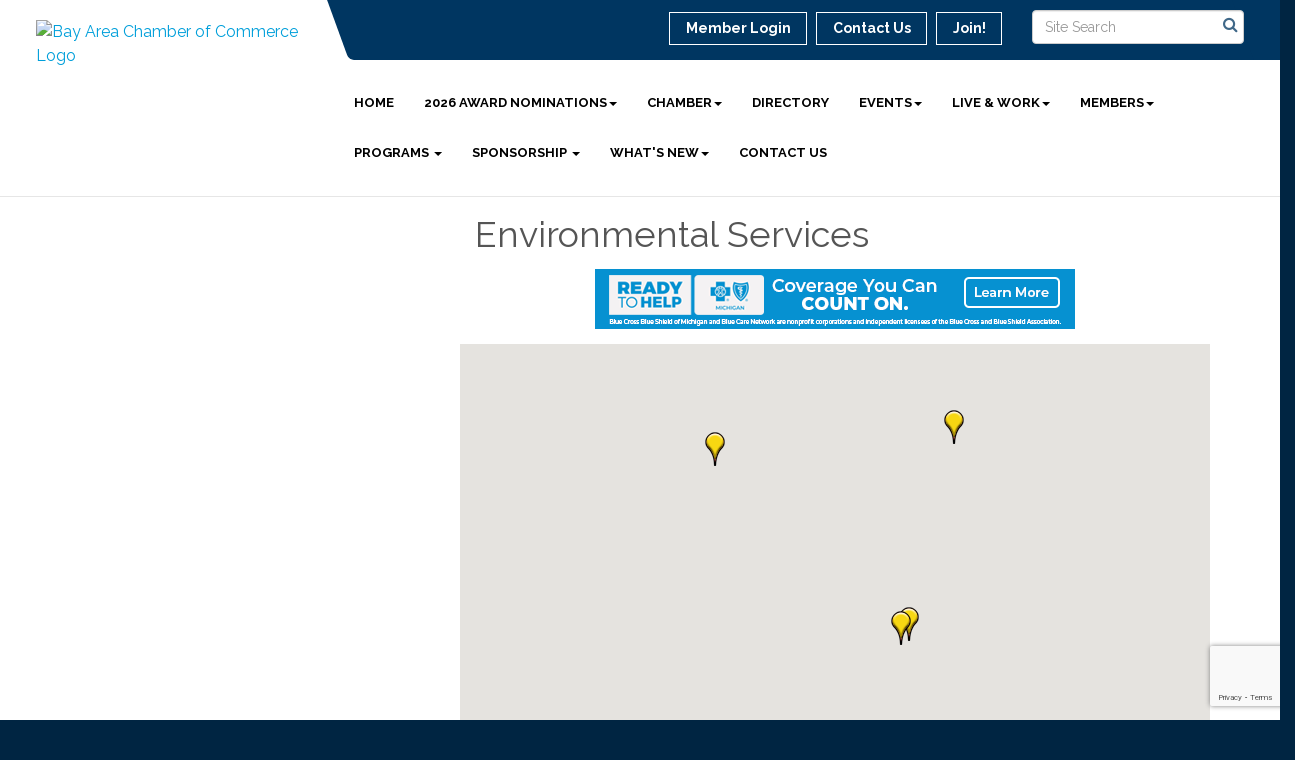

--- FILE ---
content_type: text/html; charset=utf-8
request_url: https://www.google.com/recaptcha/enterprise/anchor?ar=1&k=6LfI_T8rAAAAAMkWHrLP_GfSf3tLy9tKa839wcWa&co=aHR0cHM6Ly93d3cuYmF5Y2l0eWFyZWEuY29tOjQ0Mw..&hl=en&v=N67nZn4AqZkNcbeMu4prBgzg&size=invisible&anchor-ms=20000&execute-ms=30000&cb=j3a9ieaxvv7v
body_size: 48716
content:
<!DOCTYPE HTML><html dir="ltr" lang="en"><head><meta http-equiv="Content-Type" content="text/html; charset=UTF-8">
<meta http-equiv="X-UA-Compatible" content="IE=edge">
<title>reCAPTCHA</title>
<style type="text/css">
/* cyrillic-ext */
@font-face {
  font-family: 'Roboto';
  font-style: normal;
  font-weight: 400;
  font-stretch: 100%;
  src: url(//fonts.gstatic.com/s/roboto/v48/KFO7CnqEu92Fr1ME7kSn66aGLdTylUAMa3GUBHMdazTgWw.woff2) format('woff2');
  unicode-range: U+0460-052F, U+1C80-1C8A, U+20B4, U+2DE0-2DFF, U+A640-A69F, U+FE2E-FE2F;
}
/* cyrillic */
@font-face {
  font-family: 'Roboto';
  font-style: normal;
  font-weight: 400;
  font-stretch: 100%;
  src: url(//fonts.gstatic.com/s/roboto/v48/KFO7CnqEu92Fr1ME7kSn66aGLdTylUAMa3iUBHMdazTgWw.woff2) format('woff2');
  unicode-range: U+0301, U+0400-045F, U+0490-0491, U+04B0-04B1, U+2116;
}
/* greek-ext */
@font-face {
  font-family: 'Roboto';
  font-style: normal;
  font-weight: 400;
  font-stretch: 100%;
  src: url(//fonts.gstatic.com/s/roboto/v48/KFO7CnqEu92Fr1ME7kSn66aGLdTylUAMa3CUBHMdazTgWw.woff2) format('woff2');
  unicode-range: U+1F00-1FFF;
}
/* greek */
@font-face {
  font-family: 'Roboto';
  font-style: normal;
  font-weight: 400;
  font-stretch: 100%;
  src: url(//fonts.gstatic.com/s/roboto/v48/KFO7CnqEu92Fr1ME7kSn66aGLdTylUAMa3-UBHMdazTgWw.woff2) format('woff2');
  unicode-range: U+0370-0377, U+037A-037F, U+0384-038A, U+038C, U+038E-03A1, U+03A3-03FF;
}
/* math */
@font-face {
  font-family: 'Roboto';
  font-style: normal;
  font-weight: 400;
  font-stretch: 100%;
  src: url(//fonts.gstatic.com/s/roboto/v48/KFO7CnqEu92Fr1ME7kSn66aGLdTylUAMawCUBHMdazTgWw.woff2) format('woff2');
  unicode-range: U+0302-0303, U+0305, U+0307-0308, U+0310, U+0312, U+0315, U+031A, U+0326-0327, U+032C, U+032F-0330, U+0332-0333, U+0338, U+033A, U+0346, U+034D, U+0391-03A1, U+03A3-03A9, U+03B1-03C9, U+03D1, U+03D5-03D6, U+03F0-03F1, U+03F4-03F5, U+2016-2017, U+2034-2038, U+203C, U+2040, U+2043, U+2047, U+2050, U+2057, U+205F, U+2070-2071, U+2074-208E, U+2090-209C, U+20D0-20DC, U+20E1, U+20E5-20EF, U+2100-2112, U+2114-2115, U+2117-2121, U+2123-214F, U+2190, U+2192, U+2194-21AE, U+21B0-21E5, U+21F1-21F2, U+21F4-2211, U+2213-2214, U+2216-22FF, U+2308-230B, U+2310, U+2319, U+231C-2321, U+2336-237A, U+237C, U+2395, U+239B-23B7, U+23D0, U+23DC-23E1, U+2474-2475, U+25AF, U+25B3, U+25B7, U+25BD, U+25C1, U+25CA, U+25CC, U+25FB, U+266D-266F, U+27C0-27FF, U+2900-2AFF, U+2B0E-2B11, U+2B30-2B4C, U+2BFE, U+3030, U+FF5B, U+FF5D, U+1D400-1D7FF, U+1EE00-1EEFF;
}
/* symbols */
@font-face {
  font-family: 'Roboto';
  font-style: normal;
  font-weight: 400;
  font-stretch: 100%;
  src: url(//fonts.gstatic.com/s/roboto/v48/KFO7CnqEu92Fr1ME7kSn66aGLdTylUAMaxKUBHMdazTgWw.woff2) format('woff2');
  unicode-range: U+0001-000C, U+000E-001F, U+007F-009F, U+20DD-20E0, U+20E2-20E4, U+2150-218F, U+2190, U+2192, U+2194-2199, U+21AF, U+21E6-21F0, U+21F3, U+2218-2219, U+2299, U+22C4-22C6, U+2300-243F, U+2440-244A, U+2460-24FF, U+25A0-27BF, U+2800-28FF, U+2921-2922, U+2981, U+29BF, U+29EB, U+2B00-2BFF, U+4DC0-4DFF, U+FFF9-FFFB, U+10140-1018E, U+10190-1019C, U+101A0, U+101D0-101FD, U+102E0-102FB, U+10E60-10E7E, U+1D2C0-1D2D3, U+1D2E0-1D37F, U+1F000-1F0FF, U+1F100-1F1AD, U+1F1E6-1F1FF, U+1F30D-1F30F, U+1F315, U+1F31C, U+1F31E, U+1F320-1F32C, U+1F336, U+1F378, U+1F37D, U+1F382, U+1F393-1F39F, U+1F3A7-1F3A8, U+1F3AC-1F3AF, U+1F3C2, U+1F3C4-1F3C6, U+1F3CA-1F3CE, U+1F3D4-1F3E0, U+1F3ED, U+1F3F1-1F3F3, U+1F3F5-1F3F7, U+1F408, U+1F415, U+1F41F, U+1F426, U+1F43F, U+1F441-1F442, U+1F444, U+1F446-1F449, U+1F44C-1F44E, U+1F453, U+1F46A, U+1F47D, U+1F4A3, U+1F4B0, U+1F4B3, U+1F4B9, U+1F4BB, U+1F4BF, U+1F4C8-1F4CB, U+1F4D6, U+1F4DA, U+1F4DF, U+1F4E3-1F4E6, U+1F4EA-1F4ED, U+1F4F7, U+1F4F9-1F4FB, U+1F4FD-1F4FE, U+1F503, U+1F507-1F50B, U+1F50D, U+1F512-1F513, U+1F53E-1F54A, U+1F54F-1F5FA, U+1F610, U+1F650-1F67F, U+1F687, U+1F68D, U+1F691, U+1F694, U+1F698, U+1F6AD, U+1F6B2, U+1F6B9-1F6BA, U+1F6BC, U+1F6C6-1F6CF, U+1F6D3-1F6D7, U+1F6E0-1F6EA, U+1F6F0-1F6F3, U+1F6F7-1F6FC, U+1F700-1F7FF, U+1F800-1F80B, U+1F810-1F847, U+1F850-1F859, U+1F860-1F887, U+1F890-1F8AD, U+1F8B0-1F8BB, U+1F8C0-1F8C1, U+1F900-1F90B, U+1F93B, U+1F946, U+1F984, U+1F996, U+1F9E9, U+1FA00-1FA6F, U+1FA70-1FA7C, U+1FA80-1FA89, U+1FA8F-1FAC6, U+1FACE-1FADC, U+1FADF-1FAE9, U+1FAF0-1FAF8, U+1FB00-1FBFF;
}
/* vietnamese */
@font-face {
  font-family: 'Roboto';
  font-style: normal;
  font-weight: 400;
  font-stretch: 100%;
  src: url(//fonts.gstatic.com/s/roboto/v48/KFO7CnqEu92Fr1ME7kSn66aGLdTylUAMa3OUBHMdazTgWw.woff2) format('woff2');
  unicode-range: U+0102-0103, U+0110-0111, U+0128-0129, U+0168-0169, U+01A0-01A1, U+01AF-01B0, U+0300-0301, U+0303-0304, U+0308-0309, U+0323, U+0329, U+1EA0-1EF9, U+20AB;
}
/* latin-ext */
@font-face {
  font-family: 'Roboto';
  font-style: normal;
  font-weight: 400;
  font-stretch: 100%;
  src: url(//fonts.gstatic.com/s/roboto/v48/KFO7CnqEu92Fr1ME7kSn66aGLdTylUAMa3KUBHMdazTgWw.woff2) format('woff2');
  unicode-range: U+0100-02BA, U+02BD-02C5, U+02C7-02CC, U+02CE-02D7, U+02DD-02FF, U+0304, U+0308, U+0329, U+1D00-1DBF, U+1E00-1E9F, U+1EF2-1EFF, U+2020, U+20A0-20AB, U+20AD-20C0, U+2113, U+2C60-2C7F, U+A720-A7FF;
}
/* latin */
@font-face {
  font-family: 'Roboto';
  font-style: normal;
  font-weight: 400;
  font-stretch: 100%;
  src: url(//fonts.gstatic.com/s/roboto/v48/KFO7CnqEu92Fr1ME7kSn66aGLdTylUAMa3yUBHMdazQ.woff2) format('woff2');
  unicode-range: U+0000-00FF, U+0131, U+0152-0153, U+02BB-02BC, U+02C6, U+02DA, U+02DC, U+0304, U+0308, U+0329, U+2000-206F, U+20AC, U+2122, U+2191, U+2193, U+2212, U+2215, U+FEFF, U+FFFD;
}
/* cyrillic-ext */
@font-face {
  font-family: 'Roboto';
  font-style: normal;
  font-weight: 500;
  font-stretch: 100%;
  src: url(//fonts.gstatic.com/s/roboto/v48/KFO7CnqEu92Fr1ME7kSn66aGLdTylUAMa3GUBHMdazTgWw.woff2) format('woff2');
  unicode-range: U+0460-052F, U+1C80-1C8A, U+20B4, U+2DE0-2DFF, U+A640-A69F, U+FE2E-FE2F;
}
/* cyrillic */
@font-face {
  font-family: 'Roboto';
  font-style: normal;
  font-weight: 500;
  font-stretch: 100%;
  src: url(//fonts.gstatic.com/s/roboto/v48/KFO7CnqEu92Fr1ME7kSn66aGLdTylUAMa3iUBHMdazTgWw.woff2) format('woff2');
  unicode-range: U+0301, U+0400-045F, U+0490-0491, U+04B0-04B1, U+2116;
}
/* greek-ext */
@font-face {
  font-family: 'Roboto';
  font-style: normal;
  font-weight: 500;
  font-stretch: 100%;
  src: url(//fonts.gstatic.com/s/roboto/v48/KFO7CnqEu92Fr1ME7kSn66aGLdTylUAMa3CUBHMdazTgWw.woff2) format('woff2');
  unicode-range: U+1F00-1FFF;
}
/* greek */
@font-face {
  font-family: 'Roboto';
  font-style: normal;
  font-weight: 500;
  font-stretch: 100%;
  src: url(//fonts.gstatic.com/s/roboto/v48/KFO7CnqEu92Fr1ME7kSn66aGLdTylUAMa3-UBHMdazTgWw.woff2) format('woff2');
  unicode-range: U+0370-0377, U+037A-037F, U+0384-038A, U+038C, U+038E-03A1, U+03A3-03FF;
}
/* math */
@font-face {
  font-family: 'Roboto';
  font-style: normal;
  font-weight: 500;
  font-stretch: 100%;
  src: url(//fonts.gstatic.com/s/roboto/v48/KFO7CnqEu92Fr1ME7kSn66aGLdTylUAMawCUBHMdazTgWw.woff2) format('woff2');
  unicode-range: U+0302-0303, U+0305, U+0307-0308, U+0310, U+0312, U+0315, U+031A, U+0326-0327, U+032C, U+032F-0330, U+0332-0333, U+0338, U+033A, U+0346, U+034D, U+0391-03A1, U+03A3-03A9, U+03B1-03C9, U+03D1, U+03D5-03D6, U+03F0-03F1, U+03F4-03F5, U+2016-2017, U+2034-2038, U+203C, U+2040, U+2043, U+2047, U+2050, U+2057, U+205F, U+2070-2071, U+2074-208E, U+2090-209C, U+20D0-20DC, U+20E1, U+20E5-20EF, U+2100-2112, U+2114-2115, U+2117-2121, U+2123-214F, U+2190, U+2192, U+2194-21AE, U+21B0-21E5, U+21F1-21F2, U+21F4-2211, U+2213-2214, U+2216-22FF, U+2308-230B, U+2310, U+2319, U+231C-2321, U+2336-237A, U+237C, U+2395, U+239B-23B7, U+23D0, U+23DC-23E1, U+2474-2475, U+25AF, U+25B3, U+25B7, U+25BD, U+25C1, U+25CA, U+25CC, U+25FB, U+266D-266F, U+27C0-27FF, U+2900-2AFF, U+2B0E-2B11, U+2B30-2B4C, U+2BFE, U+3030, U+FF5B, U+FF5D, U+1D400-1D7FF, U+1EE00-1EEFF;
}
/* symbols */
@font-face {
  font-family: 'Roboto';
  font-style: normal;
  font-weight: 500;
  font-stretch: 100%;
  src: url(//fonts.gstatic.com/s/roboto/v48/KFO7CnqEu92Fr1ME7kSn66aGLdTylUAMaxKUBHMdazTgWw.woff2) format('woff2');
  unicode-range: U+0001-000C, U+000E-001F, U+007F-009F, U+20DD-20E0, U+20E2-20E4, U+2150-218F, U+2190, U+2192, U+2194-2199, U+21AF, U+21E6-21F0, U+21F3, U+2218-2219, U+2299, U+22C4-22C6, U+2300-243F, U+2440-244A, U+2460-24FF, U+25A0-27BF, U+2800-28FF, U+2921-2922, U+2981, U+29BF, U+29EB, U+2B00-2BFF, U+4DC0-4DFF, U+FFF9-FFFB, U+10140-1018E, U+10190-1019C, U+101A0, U+101D0-101FD, U+102E0-102FB, U+10E60-10E7E, U+1D2C0-1D2D3, U+1D2E0-1D37F, U+1F000-1F0FF, U+1F100-1F1AD, U+1F1E6-1F1FF, U+1F30D-1F30F, U+1F315, U+1F31C, U+1F31E, U+1F320-1F32C, U+1F336, U+1F378, U+1F37D, U+1F382, U+1F393-1F39F, U+1F3A7-1F3A8, U+1F3AC-1F3AF, U+1F3C2, U+1F3C4-1F3C6, U+1F3CA-1F3CE, U+1F3D4-1F3E0, U+1F3ED, U+1F3F1-1F3F3, U+1F3F5-1F3F7, U+1F408, U+1F415, U+1F41F, U+1F426, U+1F43F, U+1F441-1F442, U+1F444, U+1F446-1F449, U+1F44C-1F44E, U+1F453, U+1F46A, U+1F47D, U+1F4A3, U+1F4B0, U+1F4B3, U+1F4B9, U+1F4BB, U+1F4BF, U+1F4C8-1F4CB, U+1F4D6, U+1F4DA, U+1F4DF, U+1F4E3-1F4E6, U+1F4EA-1F4ED, U+1F4F7, U+1F4F9-1F4FB, U+1F4FD-1F4FE, U+1F503, U+1F507-1F50B, U+1F50D, U+1F512-1F513, U+1F53E-1F54A, U+1F54F-1F5FA, U+1F610, U+1F650-1F67F, U+1F687, U+1F68D, U+1F691, U+1F694, U+1F698, U+1F6AD, U+1F6B2, U+1F6B9-1F6BA, U+1F6BC, U+1F6C6-1F6CF, U+1F6D3-1F6D7, U+1F6E0-1F6EA, U+1F6F0-1F6F3, U+1F6F7-1F6FC, U+1F700-1F7FF, U+1F800-1F80B, U+1F810-1F847, U+1F850-1F859, U+1F860-1F887, U+1F890-1F8AD, U+1F8B0-1F8BB, U+1F8C0-1F8C1, U+1F900-1F90B, U+1F93B, U+1F946, U+1F984, U+1F996, U+1F9E9, U+1FA00-1FA6F, U+1FA70-1FA7C, U+1FA80-1FA89, U+1FA8F-1FAC6, U+1FACE-1FADC, U+1FADF-1FAE9, U+1FAF0-1FAF8, U+1FB00-1FBFF;
}
/* vietnamese */
@font-face {
  font-family: 'Roboto';
  font-style: normal;
  font-weight: 500;
  font-stretch: 100%;
  src: url(//fonts.gstatic.com/s/roboto/v48/KFO7CnqEu92Fr1ME7kSn66aGLdTylUAMa3OUBHMdazTgWw.woff2) format('woff2');
  unicode-range: U+0102-0103, U+0110-0111, U+0128-0129, U+0168-0169, U+01A0-01A1, U+01AF-01B0, U+0300-0301, U+0303-0304, U+0308-0309, U+0323, U+0329, U+1EA0-1EF9, U+20AB;
}
/* latin-ext */
@font-face {
  font-family: 'Roboto';
  font-style: normal;
  font-weight: 500;
  font-stretch: 100%;
  src: url(//fonts.gstatic.com/s/roboto/v48/KFO7CnqEu92Fr1ME7kSn66aGLdTylUAMa3KUBHMdazTgWw.woff2) format('woff2');
  unicode-range: U+0100-02BA, U+02BD-02C5, U+02C7-02CC, U+02CE-02D7, U+02DD-02FF, U+0304, U+0308, U+0329, U+1D00-1DBF, U+1E00-1E9F, U+1EF2-1EFF, U+2020, U+20A0-20AB, U+20AD-20C0, U+2113, U+2C60-2C7F, U+A720-A7FF;
}
/* latin */
@font-face {
  font-family: 'Roboto';
  font-style: normal;
  font-weight: 500;
  font-stretch: 100%;
  src: url(//fonts.gstatic.com/s/roboto/v48/KFO7CnqEu92Fr1ME7kSn66aGLdTylUAMa3yUBHMdazQ.woff2) format('woff2');
  unicode-range: U+0000-00FF, U+0131, U+0152-0153, U+02BB-02BC, U+02C6, U+02DA, U+02DC, U+0304, U+0308, U+0329, U+2000-206F, U+20AC, U+2122, U+2191, U+2193, U+2212, U+2215, U+FEFF, U+FFFD;
}
/* cyrillic-ext */
@font-face {
  font-family: 'Roboto';
  font-style: normal;
  font-weight: 900;
  font-stretch: 100%;
  src: url(//fonts.gstatic.com/s/roboto/v48/KFO7CnqEu92Fr1ME7kSn66aGLdTylUAMa3GUBHMdazTgWw.woff2) format('woff2');
  unicode-range: U+0460-052F, U+1C80-1C8A, U+20B4, U+2DE0-2DFF, U+A640-A69F, U+FE2E-FE2F;
}
/* cyrillic */
@font-face {
  font-family: 'Roboto';
  font-style: normal;
  font-weight: 900;
  font-stretch: 100%;
  src: url(//fonts.gstatic.com/s/roboto/v48/KFO7CnqEu92Fr1ME7kSn66aGLdTylUAMa3iUBHMdazTgWw.woff2) format('woff2');
  unicode-range: U+0301, U+0400-045F, U+0490-0491, U+04B0-04B1, U+2116;
}
/* greek-ext */
@font-face {
  font-family: 'Roboto';
  font-style: normal;
  font-weight: 900;
  font-stretch: 100%;
  src: url(//fonts.gstatic.com/s/roboto/v48/KFO7CnqEu92Fr1ME7kSn66aGLdTylUAMa3CUBHMdazTgWw.woff2) format('woff2');
  unicode-range: U+1F00-1FFF;
}
/* greek */
@font-face {
  font-family: 'Roboto';
  font-style: normal;
  font-weight: 900;
  font-stretch: 100%;
  src: url(//fonts.gstatic.com/s/roboto/v48/KFO7CnqEu92Fr1ME7kSn66aGLdTylUAMa3-UBHMdazTgWw.woff2) format('woff2');
  unicode-range: U+0370-0377, U+037A-037F, U+0384-038A, U+038C, U+038E-03A1, U+03A3-03FF;
}
/* math */
@font-face {
  font-family: 'Roboto';
  font-style: normal;
  font-weight: 900;
  font-stretch: 100%;
  src: url(//fonts.gstatic.com/s/roboto/v48/KFO7CnqEu92Fr1ME7kSn66aGLdTylUAMawCUBHMdazTgWw.woff2) format('woff2');
  unicode-range: U+0302-0303, U+0305, U+0307-0308, U+0310, U+0312, U+0315, U+031A, U+0326-0327, U+032C, U+032F-0330, U+0332-0333, U+0338, U+033A, U+0346, U+034D, U+0391-03A1, U+03A3-03A9, U+03B1-03C9, U+03D1, U+03D5-03D6, U+03F0-03F1, U+03F4-03F5, U+2016-2017, U+2034-2038, U+203C, U+2040, U+2043, U+2047, U+2050, U+2057, U+205F, U+2070-2071, U+2074-208E, U+2090-209C, U+20D0-20DC, U+20E1, U+20E5-20EF, U+2100-2112, U+2114-2115, U+2117-2121, U+2123-214F, U+2190, U+2192, U+2194-21AE, U+21B0-21E5, U+21F1-21F2, U+21F4-2211, U+2213-2214, U+2216-22FF, U+2308-230B, U+2310, U+2319, U+231C-2321, U+2336-237A, U+237C, U+2395, U+239B-23B7, U+23D0, U+23DC-23E1, U+2474-2475, U+25AF, U+25B3, U+25B7, U+25BD, U+25C1, U+25CA, U+25CC, U+25FB, U+266D-266F, U+27C0-27FF, U+2900-2AFF, U+2B0E-2B11, U+2B30-2B4C, U+2BFE, U+3030, U+FF5B, U+FF5D, U+1D400-1D7FF, U+1EE00-1EEFF;
}
/* symbols */
@font-face {
  font-family: 'Roboto';
  font-style: normal;
  font-weight: 900;
  font-stretch: 100%;
  src: url(//fonts.gstatic.com/s/roboto/v48/KFO7CnqEu92Fr1ME7kSn66aGLdTylUAMaxKUBHMdazTgWw.woff2) format('woff2');
  unicode-range: U+0001-000C, U+000E-001F, U+007F-009F, U+20DD-20E0, U+20E2-20E4, U+2150-218F, U+2190, U+2192, U+2194-2199, U+21AF, U+21E6-21F0, U+21F3, U+2218-2219, U+2299, U+22C4-22C6, U+2300-243F, U+2440-244A, U+2460-24FF, U+25A0-27BF, U+2800-28FF, U+2921-2922, U+2981, U+29BF, U+29EB, U+2B00-2BFF, U+4DC0-4DFF, U+FFF9-FFFB, U+10140-1018E, U+10190-1019C, U+101A0, U+101D0-101FD, U+102E0-102FB, U+10E60-10E7E, U+1D2C0-1D2D3, U+1D2E0-1D37F, U+1F000-1F0FF, U+1F100-1F1AD, U+1F1E6-1F1FF, U+1F30D-1F30F, U+1F315, U+1F31C, U+1F31E, U+1F320-1F32C, U+1F336, U+1F378, U+1F37D, U+1F382, U+1F393-1F39F, U+1F3A7-1F3A8, U+1F3AC-1F3AF, U+1F3C2, U+1F3C4-1F3C6, U+1F3CA-1F3CE, U+1F3D4-1F3E0, U+1F3ED, U+1F3F1-1F3F3, U+1F3F5-1F3F7, U+1F408, U+1F415, U+1F41F, U+1F426, U+1F43F, U+1F441-1F442, U+1F444, U+1F446-1F449, U+1F44C-1F44E, U+1F453, U+1F46A, U+1F47D, U+1F4A3, U+1F4B0, U+1F4B3, U+1F4B9, U+1F4BB, U+1F4BF, U+1F4C8-1F4CB, U+1F4D6, U+1F4DA, U+1F4DF, U+1F4E3-1F4E6, U+1F4EA-1F4ED, U+1F4F7, U+1F4F9-1F4FB, U+1F4FD-1F4FE, U+1F503, U+1F507-1F50B, U+1F50D, U+1F512-1F513, U+1F53E-1F54A, U+1F54F-1F5FA, U+1F610, U+1F650-1F67F, U+1F687, U+1F68D, U+1F691, U+1F694, U+1F698, U+1F6AD, U+1F6B2, U+1F6B9-1F6BA, U+1F6BC, U+1F6C6-1F6CF, U+1F6D3-1F6D7, U+1F6E0-1F6EA, U+1F6F0-1F6F3, U+1F6F7-1F6FC, U+1F700-1F7FF, U+1F800-1F80B, U+1F810-1F847, U+1F850-1F859, U+1F860-1F887, U+1F890-1F8AD, U+1F8B0-1F8BB, U+1F8C0-1F8C1, U+1F900-1F90B, U+1F93B, U+1F946, U+1F984, U+1F996, U+1F9E9, U+1FA00-1FA6F, U+1FA70-1FA7C, U+1FA80-1FA89, U+1FA8F-1FAC6, U+1FACE-1FADC, U+1FADF-1FAE9, U+1FAF0-1FAF8, U+1FB00-1FBFF;
}
/* vietnamese */
@font-face {
  font-family: 'Roboto';
  font-style: normal;
  font-weight: 900;
  font-stretch: 100%;
  src: url(//fonts.gstatic.com/s/roboto/v48/KFO7CnqEu92Fr1ME7kSn66aGLdTylUAMa3OUBHMdazTgWw.woff2) format('woff2');
  unicode-range: U+0102-0103, U+0110-0111, U+0128-0129, U+0168-0169, U+01A0-01A1, U+01AF-01B0, U+0300-0301, U+0303-0304, U+0308-0309, U+0323, U+0329, U+1EA0-1EF9, U+20AB;
}
/* latin-ext */
@font-face {
  font-family: 'Roboto';
  font-style: normal;
  font-weight: 900;
  font-stretch: 100%;
  src: url(//fonts.gstatic.com/s/roboto/v48/KFO7CnqEu92Fr1ME7kSn66aGLdTylUAMa3KUBHMdazTgWw.woff2) format('woff2');
  unicode-range: U+0100-02BA, U+02BD-02C5, U+02C7-02CC, U+02CE-02D7, U+02DD-02FF, U+0304, U+0308, U+0329, U+1D00-1DBF, U+1E00-1E9F, U+1EF2-1EFF, U+2020, U+20A0-20AB, U+20AD-20C0, U+2113, U+2C60-2C7F, U+A720-A7FF;
}
/* latin */
@font-face {
  font-family: 'Roboto';
  font-style: normal;
  font-weight: 900;
  font-stretch: 100%;
  src: url(//fonts.gstatic.com/s/roboto/v48/KFO7CnqEu92Fr1ME7kSn66aGLdTylUAMa3yUBHMdazQ.woff2) format('woff2');
  unicode-range: U+0000-00FF, U+0131, U+0152-0153, U+02BB-02BC, U+02C6, U+02DA, U+02DC, U+0304, U+0308, U+0329, U+2000-206F, U+20AC, U+2122, U+2191, U+2193, U+2212, U+2215, U+FEFF, U+FFFD;
}

</style>
<link rel="stylesheet" type="text/css" href="https://www.gstatic.com/recaptcha/releases/N67nZn4AqZkNcbeMu4prBgzg/styles__ltr.css">
<script nonce="f_KaRpNxEJndDDvywTsUXA" type="text/javascript">window['__recaptcha_api'] = 'https://www.google.com/recaptcha/enterprise/';</script>
<script type="text/javascript" src="https://www.gstatic.com/recaptcha/releases/N67nZn4AqZkNcbeMu4prBgzg/recaptcha__en.js" nonce="f_KaRpNxEJndDDvywTsUXA">
      
    </script></head>
<body><div id="rc-anchor-alert" class="rc-anchor-alert"></div>
<input type="hidden" id="recaptcha-token" value="[base64]">
<script type="text/javascript" nonce="f_KaRpNxEJndDDvywTsUXA">
      recaptcha.anchor.Main.init("[\x22ainput\x22,[\x22bgdata\x22,\x22\x22,\[base64]/[base64]/MjU1Ong/[base64]/[base64]/[base64]/[base64]/[base64]/[base64]/[base64]/[base64]/[base64]/[base64]/[base64]/[base64]/[base64]/[base64]/[base64]\\u003d\x22,\[base64]\\u003d\x22,\x22wqrCh13CsCIiSwlnwooaFmsLwpbClsKEwp1Yw7hPw7TDisK0wqAmw5sSwprDtwvCuhnCkMKYwqfDlT/[base64]/wpfCtCLDnTfCiMK+wq3CmsOZR8OUwrHCvcOPfEjCjHnDsRXDrcOqwo9mwp/[base64]/CgsO+VMOVwqIXw5FAw5NYWEDChll5BnhAcXLCnTXDssOpwqA7worCucOkX8KGw6YAw47Dm3/DpR3DgBJIXH5fFcOgOVNGwrTCv3Z4LMOEw4hGX0jDl1VRw4Y0w7p3IxrDrSEiw5TDmMKGwpJXO8KTw480SCPDgQhNPVBgwrDCssK2em0sw5zDhcKywoXCq8OFIcKVw6vDusOaw41zw6fCocOuw4kRwpDCq8Ohw57DjgJJw4jCmAnDisK/IljCvjrDrwzCgBxsFcK9MVXDrx5jw6t2w49ywovDtmo3wrhAwqXDuMKNw5lLwr/DgcKpHj9wOcKmTcOVBsKAwqXCtUrCtyXCnz8dwr/CllLDlkEpUsKFw4LCvcK7w67CqsO/w5vCpcOLasKfwqXDh3jDsjrDlcOWUsKjCsKOOABSw7jDlGfDkcOECMOtTMK1IyUOaMOOSsOJQBfDnQtbXsK4w4rDscOsw7HCs20cw64mw5A/w5NXwpfClTbDoQkRw5vDoT/Cn8O+RCg+w41Xw4wHwqUDJ8KwwrwMJcKrwqfCscKFRMKqfARDw6DCrsKxPBJOEm/CqMKKw5LCnijDgybCrcKQGibDj8ODw43CghIUUcOywrAtbUkNcMOvwo/DlRzDpWcJwoR2ZsKcQhx3wrvDssOsWWUweTDDtsKaHlLClSLCisKPdsOUaF8nwo5ncsKcwqXCigt+L8OwA8KxPkDCkMKkwr9fw7LDrUbDjMKFwq40WgxEw6bDgMKMwotXw4hnHMOfYypvwoXDqsK4EEfDnAjCvyx3Q8O9w6hsGcK4BiZ5w6vDqShTYMKpfcOXwr/DtsOmKsOuworDgmLDu8OtIFQsKTo6UkHDsx7DkMKuAsKLNMOcZl3DmzICVwwWNsO9wqwzw5rDmCQ3A3w+HcO2wqFDcTwefnBKw696wqMBCVJ4IsKmw59jwpUWH155PE1oGizChcOjGUchwprCgsKJDcKkJlTDvTfCtw8EUCXDqMKud8K/acO6woLDvU7DuiZ6w6rDiifDu8KXwpERf8Ojw5sTwoo2wrnDi8OLw4/[base64]/[base64]/Ci8OTL8OUwoTDgMKJw6rDgCcuw6jCncKtwoQEw47CmRTCvcOAwqzCpMKVwoEAOxDCmlZeX8OMfMKcWsKiMMOQQMOdw6NsJSPDg8KGc8OyXS1ELcKfw4oEw4vCmcKcwoEvw7/[base64]/XAkpUsOswpHCtizCuMKpHsKhwpHCvH/DgFgOPcKEGkLCscKpwokWwqTDin/DqHpew4FVWwbDr8OMIcOTw5fDoCt8fwdTbcKBVcKCBxDCtcOsPcKFw6ZQccK/[base64]/CpMKbb14Mw4bDsil3w7jDvMK5w5xUw40GGMKiwogsBsK+w4Anw5PDlMOue8KSw5fDvMO2R8ONKMK/[base64]/DnhnChlXCvGhew4hoLGzCsMKtfcOew43CrMK4wobClk84AsKQawfDjsKQw7PCqg/CijbCiMOjfcOMSsKcw7F2wqHCrk1rGXJxw4Jlwo1OIkJWRnJ0w6c/w6cNw7PDmFsIAUDChMKqw6Ziw6Acw6LCs8K/[base64]/CplTDmMK5FzpOD1HDmE56w4guwqXCqsKewp/Dg3XCvsKTJMORwqfCjgYKw6zCs2TDoQMIbFzCohNRwq8LPsKtw6Muw5xzwrckw78Vw7BQCcKaw6ITw4zDjzUmMyvClcKHTsOjIsOawpA0O8OzQhnCol4tworCkS/[base64]/[base64]/Cm3pSQTDDk28ZwrPCq3vDtwghwqsEE8Ohw6LDicOAw4/DksO3CHzDnxE0w6TDsMOCF8OLwqoxwrDDpB7DiAvDmgDCh2FzCMOKeQvDmyV8w5TDhGYRwrBgwpkVMUTDvMOpD8KfDMKeV8OSQcKkbcOdAjVcPMKLC8OuVVxjw7fChgXCuXfCgmHChE/Dg3tQw4YzMMO4EHsVwrHDuCtbJHrCrB0QwrnDiHfDpsK1w7/DtHgvwpbCuBhJwqTChsK1woXCtcKxFkXDg8KbJm1YwowuwrYawobDoUTCojrDv1RiYsKPw4smWMKLwo8OXUfDiMOQAQ9bLcKgw7zDrhnCkgcbE29Zw6HCmsOzTcOkw6xmw5BYwrUjw5s6aMKuw4DDkMO1IA/DjsOmw4PCtMOcN2XCnMKgwo3Cl2rDhEbDo8OdRUctZMKqwpYaw77DtADDr8OALcOxDAbDni3DhsK4EcKfMnMPwrsGVsOJw40HF8ODWzcbwrTDjsO/wrIEw7U8UUHCvWMqw73DqMKjwoLDgMKkwr5bFR3CtcKFImlPwrHDpMKECxM1K8OhwrvDnUnDlMOFXDcdwq/ChcO6M8KxXRPCp8KCw7nCg8Kaw6fCuUhFw5VAQwprw41kUmkIRiLDhMOqK0HCmEjCh1LDs8OLHVHChMKhNi/[base64]/DoMKNDG/CicOvAkkiw5czI1HCs8OTw6jDpMO3OUFRw6w6w4nDr3R8w6c6WGrChSRnw6vDvm/Ch0LDvcKOYmLDqsOTwqPDuMKnw4AQexUPw60lF8OVbMOdW3bCn8K7w63CgsO6P8KOwpkKHsKUwqHCosOpwqlqAMOXVMK/CkbDuMOBwrl9wroZwqHCnFTChMOSwrDCqhTDhMOwwpjDvsK/FMOHY2x2w7DChSwGccKrwp/[base64]/[base64]/AGR2JMOXwp3Dn1zDoMKVAjXDuUoxwp3CjcO6wokfwqPChcONwqDDhS/DmG4xUmDClDkGDMKLcMOaw7MLY8KFSMO1OFskw7HCnsObYRPClsKZwr49WlzDuMOgw4hAwostH8OsAMKTMjXCilY/HsKAw7bDujJ8U8K1E8O9w6xpTcOtwrgqH3EBwqwzH3/[base64]/CtcK/w6HDs35mYMKOHMOEHMKXwqAKwoPCozrDp8Ogw7MKXsKqb8KpMsKSGMKSw6ZAw4lYwpRZdsOSwoPDpcKJw41QwoDDt8ORw6lNw5cywrE+w4DDq1dSw6gww4/DgsK2wpHCmh7CqnnCoSLCmTHDsMOWwqHDvMOUwpFaBS5nGghNF3LClgjDu8Kpw4jDtcKdSsKVw5hEDBDCmGUwGA7DpUxWY8KlKMKnMW/CtyXDrBTDhlHDhhjCqMO0B2Quw6jDrcOzfn7Cq8KRTsO/w4oiwonCkcKcwo3Cs8OLw4vDs8OwBcKUTGPDncKXS1MYw6fDnAbDksKtDsKawqVawo/CrcKSw7k5wrbCtWAPYMOYw5wJPVQxSUAod2p2eMKWw4Z9WyrDuQXCnSQ6XUfDhsO/[base64]/ClnZ7JEh+w73Dt8OnHsKJH1bDnMOdwrV7w6rChcOda8KNw6Jgw6Q1YXBCwpABSQ/Cqw7CkB3DpErDogDDm29Ew7TCoTHDrcKCw43CvyXCnsOPbBpRwr9aw6cdwr/DncOefCpRwrw3w5xYdcKJasO0U8OiAW9lcMKoMy3DsMOuXsKkegRRwozCnMO2w4XDvsK5KmUDw7gdNwTCs0fDt8OPBsKvwq/DgBbDrsOCw7Z0w5UTwqxuwpRxw7LCkChRw4MJaQFSwqDDhcKYwqLCpcKvwpbDsMKEw749GjsqScOWw5Q5KhR8MjIGEkDDhsKEwrMzMsK/w6o1WcK6WEHCkwbDvsKEwqTCoUA2w6LCvAd5GsKZwovDjnE+B8OjY2/DksKxwq7DrsOpF8OnU8O5wrXCrxfDqyM4ODDDm8K/CsKdwpLCpkzClsKUw41Gw6vCiE3Com3CqcOxasODw64KecKIw7LCnMOSw5B1wrfDok/Dry0yQgMRSEoNZMKWblfDl33DmMOGwoHCnMO2wropw7/CuyFrwr0Awr/DucKedjs6B8K/WMOGQMONwpPDvMOsw4TClXXDrw1bQ8KvFsKaDsODG8Oxw4bCg3sZwrXCj3tKwo4xwrI5w5/DnMKlwqHDglLCjnjDmMOGFzbDiyXCu8OoLX5+w5Bqw4fDnsOYw4RCLzLClcOABG9qEE0fD8O2w7F4wpRmMh5Vw68Ywq/CnsOKw5XDpMO3wp1facKpw6Rcw6HDpsO5w7xVfcO2Sg7Ch8OIwoVlMsKdwrrDgMOkLsK8wrtFwqtLw4xzw4fDicKnwrV5w4zCrEzCjWQ1w6jCuVrCt004ZnPCuHvDu8OXw5bCqG7Cv8KOw4HCqX3DucOlXcOuwoHCjsOxSDphw4rDmsOPW1rDpExyw4/DlScqwo8LI1bDjjhvwqoWOC3CpxHDol3DsFR9LAIUOsOHwo5aXcKrTjfDncOgw47CssOfasKvRcKXwr/CnizDm8OGQ1Iuw5nDhz7DoMKdLMOAOcO7wrHDrMKfS8OJwrrCkcOcMsOPw7/DqcONwoLCk8O9TgwEw5fDhR/DqMKLw58eRcK2w5FKWMOYD8OBNHDCr8OKPMOBd8OXwrJARsKEwrvDtW1ewrw/F3URLsOtAWnCmAAvGcOzH8K6w6TDs3TCuW7CojpCw7/DpToBwonCtX18JD3Cp8ObwrwIwpBbBzzDknccw4rDrWMVGj/DvMOCw6/ChTpDeMOcw4Aew5/CmsK5wpDDu8OXYMKEwpMwH8OeeMKuVcOFG1QmwrzCmsK/[base64]/[base64]/MT/DqsKgdMOWNXN5QcKRHDjDhMObw5/[base64]/Dk1UdwqRCXlfDiQNIw6orZj3Dr0zDhcKhVjLDnAvDv1bDq8OoH3EIO0Q1w7dKwqMTwpNHdyt/[base64]/w71vwpRMTgh3w6fDmcK/woo1wr7Dn8KpXMOxwqRTA8Ofw5gGM3zCp19aw6gAw7Miw5EcwqvCn8KqBUvChjrDhDnDsGDDnMK7w5TDiMO3YsKHJsOzak4+w458wonDlHrCh8OPV8OYw6N8wpDDgAZDamfDoDHDrz1Gwr7CnAUyK2nDosOac09Qw4JYWMK0I3XCsGVnKcOAw7Rnw4jDoMK/VR/Di8O3wpV2CcOFTVDDu0MDwp5Vw5xQCmoOwpnDnsOlw7ETAWY/Az/[base64]/Dng7Dp8Kuw6giw58dwqnCl8KpOl9ofMKpJwTCgxDDncOMw4h9NHnCkMKsR3PDv8Kew6MUw454woRZHC3DsMOJFsK2WcK7dE1UwrrCqnhGLhnCtUluNcKCMElHwq3CosOsBG3CnMODIcK/[base64]/w5LDkcO+wqhAccOpw6LCtDZFVSbDhzDDtsKaw5g/w6PCj8K9wq3DrTDDimnCgxTDssO7wqFrw45MVsOIwo5MdnoWc8K+O3F2K8K2w4huw5fCuivDu2rDl1XDr8Kwwo/[base64]/CpRvCgcOCDG7CrMK4wqfCpsOUKAxQw7PDtBlPTyrDmXjDg2ckwoY1wo/DlsOtNClrwrYwSsOUMS7Dq0phdsKewq/DlHTCtsK6wpFZSgjCs1ROGmrClF8/w4PCgEh6w4/CqcOyaEDCoMOEwqvDmgR/BUM4w5RWLTnCpm8wwpHDnMK8wpXCkhPCqsOGZXXClU3CuEhtDyQDw7wUccOCLMKEw4LDug/[base64]/[base64]/[base64]/Du8OXOcKJU8OKBsOSwoHCm8KNwrhAwoJgacOqe2LDp2VSw5HDm2vDsiEAw68XPMOUw4s/w53DncO+woZzHgEuwpHClcOEYVDCl8KLT8Krw5kQw7o0IsOqGsOxIsKBw64GW8OpKBfCuHgnakw8w4bDizgcwqjDlcOmcsKtXcKowrbDmMOaBW7Dm8ONKVURw6fCmcOGMMK/I1XCisKzeC/[base64]/w7PCj8KeScOsD3U6wr45Jgwfw67DoxTDmEXChsOuw5h0MiTDisKgFMK/[base64]/Cu8Opw5RgJxsVM8OkwpkzPmctwpsLI8KlwqEABQHClknCtMK7w6JMFsKcdsOsw4HCssKswo5iSsK3VMO1Z8Khw7kGfsOTOAksPMK1MkPDicO4wrZtG8O/[base64]/KDZaasOFIHHDqDkzwr0EJMOROsO9wpEKOhMRfMK6CRfDtj1hXjDCu3DCnwE8Z8ONw7nCk8KXTgRFwpIiw79mwrJWXD43wq0WwqTCvT/ChMKNOFM6P8O1IzQCwpchcVF9ESo9RgEJPsKpTcOESMKEHRvCmjPDt1NrwrsISBUBwq3DksKbw7TCjMKDci/CqRMZwp9ow7FvXcKcdETDsVJyc8O3HsOBw43Dv8KHUlNkFMOmHG9Uw5LCtn8RN3VWbRMWY1E7VsK/[base64]/RU0pEsKsL3bCtR3Dv8KPbsO1wqfDqsK/IgE1wqnDrMOnwpIAw4HChxHDu8OPw63DgcKXw6rCk8O8wp0HQAUaOi/DmzIKw5oGw41oBkJPDAzDncODw7LCtnzCqcO+aCbCsyPCicKdBsKJCWfCr8OHN8KAwqNSFWV/BsKRwpNww5/[base64]/[base64]/D8OPw5bDhsKmGMKIw7E9wo4xwrEjw5sjK34Rwq/Cp8KsZTHCi0tZXsOIScO6HsKgwqkUIBrCnsOAw6jCqcO5w7/CuDjCty7DtjLDv0nCgjTCn8KCwo/DpXfCnnJsa8KmwpXCvgTCph3DmUglw4gkw6LCu8KEw6/[base64]/FG5Ve8OzG8OYecKOEcOnwr1dw5XCk8OUKHLClwZ0wokKD8K+w6PDnw8+TDLCoQXDox9lw7jCiEs0TcKMZwjCkjXDtwpEcWrDgsOlwogEQsKxOcO5wpQ9wrtIwpIEVzgtw6HDgcOiwq/Ct2IYwrvDmV9RBz99eMONwpPClTjCtzEQw63DsxsIGlIGOsK6NVvCksODwqzDhcOePlTDoT9qS8KywoE+e0nCu8Kqw516JlQrfcO1w5rDrh7DpcOtwqA3ehrCnmVSw6pPwqFAG8OKJRDDsG/DgMOmwrhkw5tXAArDhsKuY17DvMOnw6DDjMKdajInJ8OSwqDDgnhSKxUzwotJGW3DsCrDnn1dV8O/w4sCw77DuWjDpULDpwLDmVDCsSLDqMKlTsKNaz0Yw7MFGmt0w7Avw4YpJ8KBLCUydR8ZKTAvwp7Di2/DjSbDgcOYwrsDwqElw4rDqMKsw6tRSMOgwq/DpMO6AAvCpkbDo8Kow7oYwrERw5YXNnjCt0xww79AeUXDr8OuEMOVBXzDr0saBsO4wqE8Q2cKMMOdw6jCvXgCwqLDvcObw7DDisOhQCADJ8OPwqrChsOidhnCocOYw67CsgnCrcOdwr/CmMKRw68XOD7CrcK9UMO5Sx/ClMKJwoXCgBwswoTDkWsjwobDsRE+wpnCjcKxwodew4ExwqPDocKCXcOPwr3DthRnw40Xwoh9w5vDhMO5w5MUw7R+OMOnHAzDnkbDpsOqw7Eqw4YNw6Ijw59LcRtDNMKGBMKhwp84bUbDhzXCgMOuTn0xLsKVGnAmw44uw7XDt8O7w4/CjMKsVMKqc8KQf1zDhMOsC8O0w67Dh8OyPcO3wrfCuwPDoW3DgSvDpCgRDcKrFcOVcT/Dp8KpC3Anw67CnRDCnmEIwq/[base64]/[base64]/CtWlUw47Cngckwqghw7Uvwosww7Ndw4IxcsK6wp/Dh2HCv8O/McKgYsKbwq7CrRx/SwEoWcKTw6bCq8O6J8KswpNMwp8VKy1IwqrCgV04w5PClwNkw5vDgVtZw70Lw7LDhCl4wpBDw4jDpMKEfFDDkAR5S8OSYcKwwrvCk8OiawsCEcOjw47CnTnDl8K6w5/DscOoZcKfSDUkT38Hw5jCnihDwoXDkcOVwoBGw71Owr/CtBXDnMOtcsO6w7BGbhkCBMOYw7IMw5rCiMOdwpcuLsKUAsK7anDDsMKuw5DDvgfDucK5eMO3LMOWUx96aSEUwo58w7Rkw4zDsTzCgQl1CsOfTxDDg3MFecOiw7rDnmhNwrXCrz9MQ0bCsH7DtBFBw45NFsOAbxBUw6MDDzFEw73CtQ/DucOywoRNMcOVH8OZL8K/[base64]/[base64]/[base64]/DikAMw6bDsMOhw6bDqSpmw5HDiXNzwpHCmChMw5EEesKswot7E8KOw5URHDwPwp/[base64]/CrkkswrdIw6ZDMFTDlwfCq8KvGMKYwrbDpcOJwofDu8ONGCXClMKGEAfCh8Ovw7RxwrDDt8Ogwod+aMO+wrB3wrY3wrDDo388w7U2QcOywrUAMsOawqLCl8Ozw7AMwovDssOhX8KBw4t+wpnCniArL8Oxwoo3w6/CikbCjiPDgSYLwpNzM2rDkFrDqRo3wpLDgMKSYy5Zw6FCFUbCncOkw5vClwTDlmPDrC/Dr8OswqBPw6U3w73CrSnCvMKMYcK+woURZS4Qw6EIwp5fUE4LeMK5w4B6woDDgjV9wrTDvGHClhbCuTJ8wpfCp8Onw5XDtwdhwpNYw6MyHMOhwpDDkMOswrzCrMO/L1sgw6DCpMKyVmrDlMOhw6hQw4XDrsK2wpJRLxnCi8KJLSPDu8KIwrRKKjNRw5EVYsODw5nDisKPK15vwrYLQcKkwqYoWHtGw5pfNEbDrMKHOAnCh1t3dcORwpjCuMOmw7XDncOiw7lMw67CksOrwpJ8wozDtMOPwq3DpsOKdlJkw5/[base64]/DpsOvS3LDhg9WwqVYw7Fpw5/Cj8KSwoFXAcKFX0rDggrCpBjCtDXDq3oNw6fDucKJFiw9wqkpTMOzwqgIXsOzY0heS8K0D8KCRcO8wrTCgGzCknobJcOTCzzCisKAwqjDoUhAwpYnE8O0F8O3w73DnTxVw4/DhFJLw6zDrMKSwp3DpcOiwpHDmlHDhgpmw4zCnyXCp8KWHmQHw5XCqsK3EGTDs8Kpw4UWL27CsGLCsMKTwofCuTYrwoPCmh3CusOvw74WwrRBw67Dtj0IHsK/[base64]/[base64]/[base64]/CgsKiwqF3D8Kwwq1dExfDv3QSw7jCtsO3w5LDmgspQxnCoXNbwotQBsOowrzDkCPDmMKMw79ZwowSw7tKw7cAwrPDjMOAw7rCocOZEMKjw4lUw63Ckwg7XMO6K8KOw7rDm8KDwobDrcKLZsKqw7PCoCwQwrJgwpJxXRDDtn/DtxV/WAIJw5ACAMO5MMOzw49jJMK0HMOTTwUVw4HCj8KEw6jDjkzDuTDDlWl/[base64]/[base64]/[base64]/wpASbj/[base64]/DhU0sTEDDuw3DoH4GbHLDiCIBw4nCh1wWAcOLWHkPWsKKwprCjMOuw5DDgV0fR8KlT8KYE8OBw7sJB8KQHMKTwqHDm2LCi8O5wo9Ewr/CgCABKmXCi8O3wqlEHyMLw5x7w78HTsKRw4bCsX4Xw7EEaFHDv8KGw5gSw5bCmMK/HsKpRS8ZNzUhDcONwq/CocOvWThawro6w6nDrcOuwo4yw4zDtj8Ow6fCrH/CoWjCt8Kvw7wNw6LCnMOrwplbwpjDncODwqvDgMKrRcOkGX/[base64]/[base64]/DpsKAQHnCuMKbw4HDolMvwrEfTcKewrloGVfDvsKSFWR8w6LCp3RYwrrDpnLCnzrDojzCknpywpvDvsOfwqLClsKFw7glGMK/VcO7Y8K0OW/CpMKUByVbworDtzR/w7xFOiACJREvw73Ck8KawqfDtMKvw7Niw5gUUwY/wp1FLDjCvcO7w7jDpcK4w6jDtD/DkE92w5/[base64]/CqMKiwrLDrMKbw4vCgMKgwpM0w7FpwpPCtMKneHbDksKUNDxaw7kQUwIxwqfDmgnCkBfClMOgw4pudGDDoXFNw4vCugHDvMKBcsOeesKJc2PCtMKWTCrCm1wGYcKLf8ODw7gXw49JGhVZwrA+wq8CbsOvN8KNw41/[base64]/CpcOyw4ZdC8KAFitCwofDg8K4c8KvTsKEE8Oowqllw6bDi1QNw7JUMjsew4nDncO3wqfChEZsYMKKwrPDicOgecOLPcKTexgPwqNpw5jCocOlw7vDhcORPcO+wpZLwrkudMO6wp/[base64]/[base64]/DgsOjTwxGXwcbw61kwrbDn8OPw5odw5zCsUYqw7bDo8O7wonDiMOEwq3CmMKtYMKJGsKpQj8/[base64]/DjMKXa2c/BhbDrsOWG8OGU3lZAmNmw4TCtTxtwrfDrMOCASAOw6LCjcK2wopJw5ktw4nCpmQ0w6dHMGlTw4bDlsOewpLCoU7DsyprasKRN8OnwobDiMOsw7wtHllgZBoIVMOASMK/PsOSEUPDlMKIeMKzFcKfwoPCgwPCmRhtWE0nwo3Di8OiPTXCp8K/A1HCssK+bQfDugbDhVTCpwPDocK8w40FwrnCtmQ8LXjDkcKSIcKnw6puKXHDkMKZSQoRwrB5L2EmSVwew43DocO6woxSw53DhsOFNMOtOcKKNAbDgMKpe8OrI8OFw4FWVAfCjsOmFsO1ZsKxwoppCzVkwpfDn1ILO8OewqjDsMKrwrJowq/CtDJiRxBmLMKqBMKkw6c3wrNbbMK+Tm9xwovCsGrDr1vCisKgw7HCm8KqwpkNw7xOFcO3w6PCh8O/BH/CsRgVwrHDnmkDw6IxfcKpUsKeA1oGw6AmYsK7wpHCt8KiPcOkKsK8wp9ob0HCpMKZLMKeAMKLP2scw5RGw7YXbcO4wpvCtMOVwqRiFMKmazBbw4Qbw43CqnvDssKTw5oTwrzDrMKgG8KfBsKyQQdXwqx7DTDCkcK1DUtpw5LDo8KKWsOdIxDDqVLChj9YbcKwF8O/QMOKFsOZesOuI8Kmw57CqhPDpUbCiMORUwDClUfCo8KCQsK9w43DjMKAwrJ7w5DCrT5VEyzDqcKKw5zDsmrDt8KYw4hGdcONLcOqbsKow6Nww5/[base64]/[base64]/ChGzCsMOpZ8Opw7omNsOxAcKqw6PDs1YXIsORb3PCvynDhTsvTsOOwrLDtG0OS8Kaw6VgNcOaBjjCuMKYGsKDT8O/MwzDvMO9UcOARGADZjbCgcKUPcKdw45uHTc1w6kbaMO6wrzDlcOoa8KIwqxENHTDoFLDhHdbKsKMF8O/w7PDsx3CucKCMcOkJnbDoMOVDx1Jfi7Ci3TCn8Otw6vDqjPDoENjwo1CcQd/KV5qf8KDwq7DuSLDkgDDs8OEw4s4wp01wroEY8K7Q8ODw4lEARI9YwnDunpfQsOIwotRwpPCj8OmcsK5woHCn8KLwq/Cv8OxLMKlwohLTsOhwqTCpsKqwpDDk8O/w5MaC8KbbMOkw7nDjMKfw7tqwr7Du8OrfTojAxh2w7VffWJPw7kYw7YRXnXCh8KIw79twpcCVzPCksKaYxLChjoqwq/Cm8KpUQ/DuTkGw7DDk8Kfw67DqsKTwrkowo53MmoTdMOzw6XCoEnCiW1KAAjDjsOUI8Ovw6vDlcOzw5rCiMKqwpXDilFJw5xoCcKdF8O4w5nDlj1GwosnEcKPIcOowozDncOcwpsACsOWwrdMOsKjfhFcw7fCjsOkwqnDulIhcXlBYcKNw5/DixZSwqAZfsOOwoNNXcOrw5nDv2EMwqE+wqlxwq5xwonCpG3CpcKWJD3CiG/DtMORFmvCv8KOTkDCvMO8dlNUw7DCt37Co8O9WMKBSiDCtMKPw4PDs8Kbwp3DinsacXBgaMKELXp2wpNyesO9wr1vH3hjw7XCqB4PFAh3w7HDm8OIG8O5w4lHw5xuwoIhwpfDtEtKBBxEInFUA3rCpsO2ZxwMJ1TCuG/[base64]/[base64]/CicOgGMKHLMOBaQDChMKxwrxkwpkrwp4QfQjDoD/CqgYrHcOgUyvDjsOVdMOEZUzCt8KeLMONfQfDhcOMP13DqRXDncK/G8K+CWzDqcKURjQ1c3B8A8KSPj4Pw6tSW8K8w5FEw5DCvHkSwrDCucOUw7rDqcKWN8OEd2ASOg1vWSTDvcOtEV5TEMKZK0DCosK8w5PDs0w9w7nCjsOoaDUOwq44E8KVZ8K5QirCh8K2wosfM13DpsOnMsK8w5MSw5XDtDHCuxHDuAlTw7M/wrvDjsO+wrw0NjPDvMOEwonCvDhsw6TDv8K3MsObw5DDpBTDpMOewrzClcOhwprDl8OWwpTDo3fDmsKsw7hIZ2FUw6fDoMKXw47DuS1hICzCpH4cSMK/L8O8w6DDl8KwwqZjwqtWFsOZdC/CjyfDgXbCvsKgN8ODw654P8OHR8K6wr/CscOXIcOPS8Kxw4vCoUZrOMK1ahHCl0XDrEnDkEEow4oAA1LDn8KzwoDDucKTLcKNG8KnVsKFe8OlO39aw4AuWU88wrvCoMOPCB7DrMK5K8Oowqgqwp0NBsOPwrrDhMKFI8OFOjHDkcKZLVdKb2/CglI0w50+wrzCrMKyMMKHTMKfw4pXwrA7GlNpIj7CvMOrwoPDp8KycGFECsOmAyYPw5xNH2pmBsOKQ8OPGQzCqA7CsgROwojClWfDoxPCtVxWw4Z2bzdFPsKxVMKONjJcJiZcGcK4wq/DljbDl8OGw4DDjHbCgcKfwr8JLHTCiMKrDMKJUmZyw5R/w5XCtcKHw5bCtMKBw59PasOqw5ZNUMK3BnJkYm7ChnnCqBfDrcK4wpnCqMK8w5HCmAFdOcOwRhPDn8KRwoVrH0LDglXDm3PDsMKSwobDhsOYw5xFHGTCnDHCgUJHAMKJwqLDpm/[base64]/[base64]/w4URwrHDuiVZw7EFEMK2w5YPISZ6wrk7KDLDu2ZCwr10CsOIw6nCssK3R3JbwptAUR/CrgjCtcKow5UEwoB0w47Doh7CsMOmwobDucORcQYNw5DCnl7CmcOEcTbDn8O7MMKtwonCrhLCjMKfI8OtPEfDtltVw6nDlsKnVMOOworCm8Ozwp3DlxEOwoTCpz8Sw6puwpAVwpPCo8KvcUHDr207YytZOxxXOcKAw6I/A8Kxw5ZCw6vDlMK5MMOsw6pINS8ow6ZhB0pLw7wTaMOfKx5uwrPDj8Kqw6gpVsOZP8Olw4bCgcKfwrF4wq3DjcO5B8KXwo3DmEvChgcCF8OtERnCnHjClWIFQ3PCosKnwqAXw4h6ZMOBCw/ClMOrw6fDvsOUXgLDh8KLwoQYwrJjCXtINcO7KDZ6w7fCgcOJQCppVXBBI8K0S8O2BVXCqxwResK9IcOWNlUjw4LDsMKfdMKGw7FAa2PDmGdiPFvDpsOKw5DCviPChB/[base64]/DsQBGwrdEwow6RcOtwqokET3DuQLDlcKkw40CH8KOwo1hw6RhwrtBwq1Iw7sQw6PCkMKLJUjCmzhbw683wrPDiwLDiE5Sw6ZewqxZw4A1wqbDjww+Z8KUVMOxw6/CicOOw7Z9wovDkMOHwqvCo1wHwroqw6HDgwbCkCrDikTCiiTCkcK8w7/Cg8KOZ2QWwoFhwovDk0jCgMKIwoTDjhd4PVjDvsOIanAdKMKpSSJNwqfDiz/CucKHNWnCh8ODNMKTw7TCu8Onw5XDvcKfwrHClmRewrhlD8O0w5MRwpF7w5/CmVjDlsKDeyDCgsOEMVLDkcOIVV4uF8OYZcKGwqPCm8ODw5jDtUEIL37DpcOmwoY5w4jCh2vDpMK7w4fDoMKuwogyw6vCvcKcVxzCigAFNWLDhiRnw4pHDlLDvBXDssKbTQTDl8KZwqcIKRN5BMOZK8KQwo7DkMKRwq7CsGYCUW/Cs8O9JMKawptZZF7CnMKbwqnDtkUWQhrDhMOgX8KdwrzCuAN5wpVnwq7CvsOhdMORw53CpVPCkyUFw7rCmzcWwo/ChsKBwpHCksOpXcKEwpTDmXrDqRXDnDJQw6nCjWzCr8KZQWEaTsKjw63DlBM+Ig/ChMK9C8KWwrvChCzDtsO6HcOiLVoaRcKIX8OSWAkLHcOaEsKyw4LCo8KOwqzCvi9kwrQEw4PDiMOPe8KZe8KLO8O4NcOcKMKrw5fDtU/CnE3DkS15P8K0wp/CrsOowrrCvsOhc8OpwpzDpG9ldWjCtnnCnARHKMKkw6PDmnPDg2kpGsOAwp9EwrZDUAXCtlUQY8KDw57DmMO8woUZKcK9GcO7w4Fqw5Z8wpzCiMKCw4lfHE3Co8O4wooNwpwaDMOgZsOjw7DDohJ7csOAGsKkw4/DiMOCaDpuw4nDpjPDqTLClSBqBW54ERrDocOzGQs+wpDCrk3DmWHCtsKjwp3CicKqcWzClQrCniQ1THTCh1PCmwfDvcO3FBDCpcKcw6XDvWdMw4tZw4nCgzvCmcKANsOyw5jCuMOCwoHCtxdLwr/DpyVWw7DCqcOCwqjCvl9KwpPCg3/[base64]/DjhXCgXDColHDhRbDlkjCpsOFwoEGa8OBcS5XOcKoaMKSWBpQKhnCp3DCtcOUw7jCoXFPwpwRFFw+wphLwqtuw7/Cl1HCrltewpkmaHfCh8K1w6/Cn8OmCA8GU8KVNiQBw4NGNMOMZ8OCI8KDwrJnwpvDisKbw4gAw5IuY8OVw7vCqnzCs0siwqrDmMOVf8K4w7oyA1HDky/CncOJQcOoIsOkbAfDpmpkIcO4w4DDocOswoNiw7HDvMKaBsOSMFlkH8K8OxRpAFDDjsKFw4YEwqnDsw7DlcOSd8Kmw70bXcKTw67Cr8KBbirDll/CtcK/bMONw7/CqwbCuTcTA8OAC8KkwpjDs2PDicKawoXDvMKUwoUVHiPCmMOGBDUlc8KBwoISw6JhworCm1hawpQswo7CvSAmSnM8OnDCpsOCZ8K9diAXw6ZOTcOQwotgZMKswr4Rw4TDnmYka8KCFCNMYsKfXUjDki3DhMO5N1HDrwoFw6pWQx0Aw6/DpDbCrk56Pkggw5PDgixgwp1+woFcw5g7fsKgw6PDlyfDqcO+w5TDv8K1w6hJI8KEwoomw6FywqQDZcORfcOJw77CmcKVw4/Dn0TCisO0w4TCo8Kew4REPEo6wrHCjWDDj8KHOFxJY8O/[base64]/DnMKMw4bCkMOzPsKeTsOCbMOTH8O3wpF8wrrCvDHCrEl4eWnChMKRel3DgBYefkjDiWojwqFODsOlcmnCpSc/[base64]/Cjj3Ch8OtTD1zAMOCwrBewqbDmW1xw5RYwpdEMsOiw4QvUwbCr8KPwqh7wo1LYMOMM8KPw5RNwoMHw6Ngw4DCqFjDi8OFR1XDlBlOwqfCgcOZw7EtVQHDj8Kdw4BxwqxzXBfDhmh4w67CiWoMwo82w5/Csj/Di8K2YzESwrt+woZkS8OGw7hHw5TDhsKCFw0sX14MWgoBFijDgsOkD0dEw7HDvcOLw4LDhcOGw4ZFw4HDnMO0w7TDp8KuB0puwqRiHsOJ\x22],null,[\x22conf\x22,null,\x226LfI_T8rAAAAAMkWHrLP_GfSf3tLy9tKa839wcWa\x22,0,null,null,null,1,[21,125,63,73,95,87,41,43,42,83,102,105,109,121],[7059694,789],0,null,null,null,null,0,null,0,null,700,1,null,0,\[base64]/76lBhn6iwkZoQoZnOKMAhnM8xEZ\x22,0,0,null,null,1,null,0,0,null,null,null,0],\x22https://www.baycityarea.com:443\x22,null,[3,1,1],null,null,null,1,3600,[\x22https://www.google.com/intl/en/policies/privacy/\x22,\x22https://www.google.com/intl/en/policies/terms/\x22],\x221TsoC+oXBLBYBZYEfDSy/Yq0NNp6W9dgP6WTsgZvy7E\\u003d\x22,1,0,null,1,1769822729974,0,0,[16,243],null,[229,65,147,83],\x22RC-9_7CZ-fpTIF4rw\x22,null,null,null,null,null,\x220dAFcWeA6XX9uNlUjTbbDUWUUOR3mG_HMa0BB6T0XhaT083VjI8djpb3WHImv8XZnW3eO3RbylXdCRS-c-VHe7k79Th76DN39FFQ\x22,1769905529778]");
    </script></body></html>

--- FILE ---
content_type: text/plain
request_url: https://www.google-analytics.com/j/collect?v=1&_v=j102&a=1287178707&t=pageview&_s=1&dl=https%3A%2F%2Fwww.baycityarea.com%2Flist%2Fcategory%2Fenvironmental-services-127%3Fo%3Dalpha%26dm%3DTrue&ul=en-us%40posix&dt=Environmental%20Services%20Category%20%7C%20Bay%20Area%20Chamber%20of%20Commerce&sr=1280x720&vp=1280x720&_u=IEBAAEABAAAAACAAI~&jid=914053899&gjid=2069628162&cid=1347921214.1769819128&tid=UA-117764923-22&_gid=1964489891.1769819128&_r=1&_slc=1&z=1326030182
body_size: -451
content:
2,cG-XCNSZ3F8LN